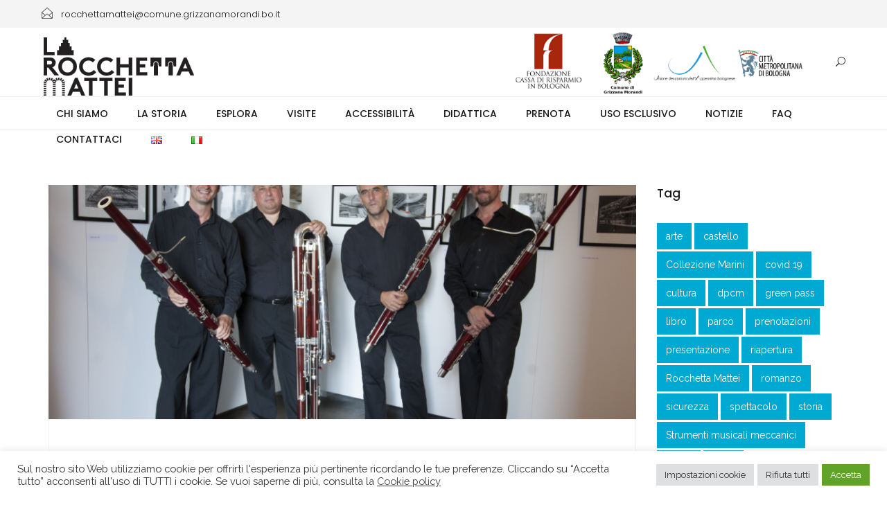

--- FILE ---
content_type: text/html; charset=UTF-8
request_url: https://www.rocchetta-mattei.it/2018/07/
body_size: 14196
content:
<!DOCTYPE html>
<html lang="it-IT">
<head>
	<meta charset="UTF-8">

	<link rel="profile" href="https://gmpg.org/xfn/11">
	
			<meta name="HandheldFriendly" content="True">
			<meta name="MobileOptimized" content="320">
			<meta name="viewport" content="width=device-width, height=device-height, initial-scale=1.0, minimum-scale=1.0"/>

					<link rel="apple-touch-icon" href="https://www.rocchetta-mattei.it/wp-content/themes/composer/_images/apple-icon-touch.png">		
		<link rel="shortcut icon" href="https://www.rocchetta-mattei.it/wp-content/themes/composer/favicon.png">	<link rel="pingback" href="https://www.rocchetta-mattei.it/xmlrpc.php">

	<meta name='robots' content='noindex, follow' />

	<!-- This site is optimized with the Yoast SEO plugin v16.2 - https://yoast.com/wordpress/plugins/seo/ -->
	<title>Luglio 2018 - Rocchetta Mattei</title>
	<meta property="og:locale" content="it_IT" />
	<meta property="og:type" content="website" />
	<meta property="og:title" content="Luglio 2018 - Rocchetta Mattei" />
	<meta property="og:url" content="https://www.rocchetta-mattei.it/2018/07/" />
	<meta property="og:site_name" content="Rocchetta Mattei" />
	<meta name="twitter:card" content="summary_large_image" />
	<script type="application/ld+json" class="yoast-schema-graph">{"@context":"https://schema.org","@graph":[{"@type":"WebSite","@id":"https://wprocchetta.azurewebsites.net/#website","url":"https://wprocchetta.azurewebsites.net/","name":"Rocchetta Mattei","description":"Come prenotare una visita alla Rocchetta Mattei, informarsi e acquistare biglietti on-line","potentialAction":[{"@type":"SearchAction","target":"https://wprocchetta.azurewebsites.net/?s={search_term_string}","query-input":"required name=search_term_string"}],"inLanguage":"it-IT"},{"@type":"CollectionPage","@id":"https://www.rocchetta-mattei.it/2018/07/#webpage","url":"https://www.rocchetta-mattei.it/2018/07/","name":"Luglio 2018 - Rocchetta Mattei","isPartOf":{"@id":"https://wprocchetta.azurewebsites.net/#website"},"breadcrumb":{"@id":"https://www.rocchetta-mattei.it/2018/07/#breadcrumb"},"inLanguage":"it-IT","potentialAction":[{"@type":"ReadAction","target":["https://www.rocchetta-mattei.it/2018/07/"]}]},{"@type":"BreadcrumbList","@id":"https://www.rocchetta-mattei.it/2018/07/#breadcrumb","itemListElement":[{"@type":"ListItem","position":1,"item":{"@type":"WebPage","@id":"https://wprocchetta.azurewebsites.net/","url":"https://wprocchetta.azurewebsites.net/","name":"Home"}},{"@type":"ListItem","position":2,"item":{"@id":"https://www.rocchetta-mattei.it/2018/07/#webpage"}}]}]}</script>
	<!-- / Yoast SEO plugin. -->


<link rel='dns-prefetch' href='//fonts.googleapis.com' />
<link rel='dns-prefetch' href='//s.w.org' />
<link rel="alternate" type="application/rss+xml" title="Rocchetta Mattei &raquo; Feed" href="https://www.rocchetta-mattei.it/feed/" />
		<script type="text/javascript">
			window._wpemojiSettings = {"baseUrl":"https:\/\/s.w.org\/images\/core\/emoji\/13.0.1\/72x72\/","ext":".png","svgUrl":"https:\/\/s.w.org\/images\/core\/emoji\/13.0.1\/svg\/","svgExt":".svg","source":{"concatemoji":"https:\/\/www.rocchetta-mattei.it\/wp-includes\/js\/wp-emoji-release.min.js?ver=5.7.14"}};
			!function(e,a,t){var n,r,o,i=a.createElement("canvas"),p=i.getContext&&i.getContext("2d");function s(e,t){var a=String.fromCharCode;p.clearRect(0,0,i.width,i.height),p.fillText(a.apply(this,e),0,0);e=i.toDataURL();return p.clearRect(0,0,i.width,i.height),p.fillText(a.apply(this,t),0,0),e===i.toDataURL()}function c(e){var t=a.createElement("script");t.src=e,t.defer=t.type="text/javascript",a.getElementsByTagName("head")[0].appendChild(t)}for(o=Array("flag","emoji"),t.supports={everything:!0,everythingExceptFlag:!0},r=0;r<o.length;r++)t.supports[o[r]]=function(e){if(!p||!p.fillText)return!1;switch(p.textBaseline="top",p.font="600 32px Arial",e){case"flag":return s([127987,65039,8205,9895,65039],[127987,65039,8203,9895,65039])?!1:!s([55356,56826,55356,56819],[55356,56826,8203,55356,56819])&&!s([55356,57332,56128,56423,56128,56418,56128,56421,56128,56430,56128,56423,56128,56447],[55356,57332,8203,56128,56423,8203,56128,56418,8203,56128,56421,8203,56128,56430,8203,56128,56423,8203,56128,56447]);case"emoji":return!s([55357,56424,8205,55356,57212],[55357,56424,8203,55356,57212])}return!1}(o[r]),t.supports.everything=t.supports.everything&&t.supports[o[r]],"flag"!==o[r]&&(t.supports.everythingExceptFlag=t.supports.everythingExceptFlag&&t.supports[o[r]]);t.supports.everythingExceptFlag=t.supports.everythingExceptFlag&&!t.supports.flag,t.DOMReady=!1,t.readyCallback=function(){t.DOMReady=!0},t.supports.everything||(n=function(){t.readyCallback()},a.addEventListener?(a.addEventListener("DOMContentLoaded",n,!1),e.addEventListener("load",n,!1)):(e.attachEvent("onload",n),a.attachEvent("onreadystatechange",function(){"complete"===a.readyState&&t.readyCallback()})),(n=t.source||{}).concatemoji?c(n.concatemoji):n.wpemoji&&n.twemoji&&(c(n.twemoji),c(n.wpemoji)))}(window,document,window._wpemojiSettings);
		</script>
		<style type="text/css">
img.wp-smiley,
img.emoji {
	display: inline !important;
	border: none !important;
	box-shadow: none !important;
	height: 1em !important;
	width: 1em !important;
	margin: 0 .07em !important;
	vertical-align: -0.1em !important;
	background: none !important;
	padding: 0 !important;
}
</style>
	<link rel='stylesheet' id='wp-block-library-css'  href='https://www.rocchetta-mattei.it/wp-includes/css/dist/block-library/style.min.css?ver=5.7.14' type='text/css' media='all' />
<link rel='stylesheet' id='contact-form-7-css'  href='https://www.rocchetta-mattei.it/wp-content/plugins/contact-form-7/includes/css/styles.css?ver=5.5.6.1' type='text/css' media='all' />
<link rel='stylesheet' id='cookie-law-info-css'  href='https://www.rocchetta-mattei.it/wp-content/plugins/cookie-law-info/public/css/cookie-law-info-public.css?ver=2.0.9' type='text/css' media='all' />
<link rel='stylesheet' id='cookie-law-info-gdpr-css'  href='https://www.rocchetta-mattei.it/wp-content/plugins/cookie-law-info/public/css/cookie-law-info-gdpr.css?ver=2.0.9' type='text/css' media='all' />
<link rel='stylesheet' id='rs-plugin-settings-css'  href='https://www.rocchetta-mattei.it/wp-content/plugins/revslider/public/assets/css/rs6.css?ver=6.2.22' type='text/css' media='all' />
<style id='rs-plugin-settings-inline-css' type='text/css'>
#rs-demo-id {}
</style>
<link rel='stylesheet' id='composer-fonts-css'  href='https://www.rocchetta-mattei.it/wp-content/themes/composer/_css/pix-icons.css?ver=3.4.2' type='text/css' media='all' />
<link rel='stylesheet' id='bootstrap-css'  href='https://www.rocchetta-mattei.it/wp-content/themes/composer/_css/bootstrap.min.css?ver=3.1.1' type='text/css' media='all' />
<link rel='stylesheet' id='composer-animate-stylesheet-css'  href='https://www.rocchetta-mattei.it/wp-content/themes/composer/_css/animate.min.css?ver=3.4.2' type='text/css' media='all' />
<link rel='stylesheet' id='composer-stylesheet-css'  href='https://www.rocchetta-mattei.it/wp-content/themes/composer/_css/main.css?ver=3.4.2' type='text/css' media='all' />
<link rel='stylesheet' id='bbpress-css'  href='https://www.rocchetta-mattei.it/wp-content/themes/composer/_css/bbpress.css?ver=1.0' type='text/css' media='all' />
<link rel='stylesheet' id='composer-plugins-stylesheet-css'  href='https://www.rocchetta-mattei.it/wp-content/themes/composer/_css/plugins.css?ver=3.4.2' type='text/css' media='all' />
<link rel='stylesheet' id='composer-custom-css-css'  href='https://www.rocchetta-mattei.it/wp-content/uploads/composer-child/custom.css?ver=1757328366' type='text/css' media='all' />
<link rel='stylesheet' id='composer-responsive-stylesheet-css'  href='https://www.rocchetta-mattei.it/wp-content/themes/composer/_css/responsive.css?ver=3.4.2' type='text/css' media='all' />
<style id='composer-responsive-stylesheet-inline-css' type='text/css'>
#sub-header, .composer-header-dark #sub-header {
            
        }
        #sub-header .sub-banner-title, .banner-header .sub-banner-title, .breadcrumb li a, .breadcrumb li span, #sub-header .current {
            
        }
        #sub-header .pattern {
            
        }
        body, #wrapper {
            background-color:#fff;
        }
        #wrapper {
            background-color:#ffffff !important;
        }
</style>
<link rel='stylesheet' id='pix_theme_fonts-css'  href='//fonts.googleapis.com/css?family=Raleway%3A300%2C400%2C400italic%2C700%2C700italic%7CPoppins%3A300%2C400%2C500%2C600%2C700%7CPoppins%3A700%7CPoppins%3A700%7CPoppins%3A700%7CPoppins%3A700%7CPoppins%3A700%7CPoppins%3A700%7CPoppins%3A100%7CPoppins%3A100%7CPoppins%3A700%7CPoppins%3A100%7CPoppins%3A700%7CPoppins%3A100%7CPoppins%3A700%7CPoppins%3A700%7CPoppins%3A700%7CPoppins%3A700%7CPoppins%3A100%7CPoppins%3A700%7CPoppins%3A700%7CPoppins%3A100%7CPoppins%3A700%7CPoppins%3A600%7CPoppins%3A900%7CPoppins%3A700%7CPoppins%3A100%7CPoppins%3A700%26subset%3D&#038;ver=1.0.0' type='text/css' media='all' />
<link rel='stylesheet' id='bsf-Defaults-css'  href='https://www.rocchetta-mattei.it/wp-content/uploads/smile_fonts/Defaults/Defaults.css?ver=3.19.6' type='text/css' media='all' />
<script type='text/javascript' src='https://www.rocchetta-mattei.it/wp-includes/js/jquery/jquery.min.js?ver=3.5.1' id='jquery-core-js'></script>
<script type='text/javascript' src='https://www.rocchetta-mattei.it/wp-includes/js/jquery/jquery-migrate.min.js?ver=3.3.2' id='jquery-migrate-js'></script>
<script type='text/javascript' id='cookie-law-info-js-extra'>
/* <![CDATA[ */
var Cli_Data = {"nn_cookie_ids":[],"cookielist":[],"non_necessary_cookies":[],"ccpaEnabled":"","ccpaRegionBased":"","ccpaBarEnabled":"","strictlyEnabled":["necessary","obligatoire"],"ccpaType":"gdpr","js_blocking":"1","custom_integration":"","triggerDomRefresh":"","secure_cookies":""};
var cli_cookiebar_settings = {"animate_speed_hide":"500","animate_speed_show":"500","background":"#FFF","border":"#b1a6a6c2","border_on":"","button_1_button_colour":"#61a229","button_1_button_hover":"#4e8221","button_1_link_colour":"#fff","button_1_as_button":"1","button_1_new_win":"","button_2_button_colour":"#333","button_2_button_hover":"#292929","button_2_link_colour":"#444","button_2_as_button":"","button_2_hidebar":"","button_3_button_colour":"#dedfe0","button_3_button_hover":"#b2b2b3","button_3_link_colour":"#333333","button_3_as_button":"1","button_3_new_win":"","button_4_button_colour":"#dedfe0","button_4_button_hover":"#b2b2b3","button_4_link_colour":"#333333","button_4_as_button":"1","button_7_button_colour":"#61a229","button_7_button_hover":"#4e8221","button_7_link_colour":"#fff","button_7_as_button":"1","button_7_new_win":"","font_family":"inherit","header_fix":"","notify_animate_hide":"1","notify_animate_show":"","notify_div_id":"#cookie-law-info-bar","notify_position_horizontal":"right","notify_position_vertical":"bottom","scroll_close":"","scroll_close_reload":"","accept_close_reload":"","reject_close_reload":"","showagain_tab":"1","showagain_background":"#fff","showagain_border":"#000","showagain_div_id":"#cookie-law-info-again","showagain_x_position":"100px","text":"#333333","show_once_yn":"","show_once":"10000","logging_on":"","as_popup":"","popup_overlay":"1","bar_heading_text":"","cookie_bar_as":"banner","popup_showagain_position":"bottom-right","widget_position":"left"};
var log_object = {"ajax_url":"https:\/\/www.rocchetta-mattei.it\/wp-admin\/admin-ajax.php"};
/* ]]> */
</script>
<script type='text/javascript' src='https://www.rocchetta-mattei.it/wp-content/plugins/cookie-law-info/public/js/cookie-law-info-public.js?ver=2.0.9' id='cookie-law-info-js'></script>
<script type='text/javascript' src='https://www.rocchetta-mattei.it/wp-content/plugins/revslider/public/assets/js/rbtools.min.js?ver=6.2.22' id='tp-tools-js'></script>
<script type='text/javascript' src='https://www.rocchetta-mattei.it/wp-content/plugins/revslider/public/assets/js/rs6.min.js?ver=6.2.22' id='revmin-js'></script>
<script type='text/javascript' src='https://www.rocchetta-mattei.it/wp-content/themes/composer/_js/libs/modernizr.custom.min.js?ver=2.5.3' id='modernizr-js'></script>
<link rel="https://api.w.org/" href="https://www.rocchetta-mattei.it/wp-json/" /><link rel="EditURI" type="application/rsd+xml" title="RSD" href="https://www.rocchetta-mattei.it/xmlrpc.php?rsd" />
<link rel="wlwmanifest" type="application/wlwmanifest+xml" href="https://www.rocchetta-mattei.it/wp-includes/wlwmanifest.xml" /> 
<meta name="generator" content="WordPress 5.7.14" />

		<!-- GA Google Analytics @ https://m0n.co/ga -->
		<script>
			(function(i,s,o,g,r,a,m){i['GoogleAnalyticsObject']=r;i[r]=i[r]||function(){
			(i[r].q=i[r].q||[]).push(arguments)},i[r].l=1*new Date();a=s.createElement(o),
			m=s.getElementsByTagName(o)[0];a.async=1;a.src=g;m.parentNode.insertBefore(a,m)
			})(window,document,'script','https://www.google-analytics.com/analytics.js','ga');
			ga('create', 'UA-77442950-2', 'auto');
			ga('send', 'pageview');
		</script>

	<meta name="generator" content="Powered by WPBakery Page Builder - drag and drop page builder for WordPress."/>
<meta name="generator" content="Powered by Slider Revolution 6.2.22 - responsive, Mobile-Friendly Slider Plugin for WordPress with comfortable drag and drop interface." />
<script type="text/javascript">function setREVStartSize(e){
			//window.requestAnimationFrame(function() {				 
				window.RSIW = window.RSIW===undefined ? window.innerWidth : window.RSIW;	
				window.RSIH = window.RSIH===undefined ? window.innerHeight : window.RSIH;	
				try {								
					var pw = document.getElementById(e.c).parentNode.offsetWidth,
						newh;
					pw = pw===0 || isNaN(pw) ? window.RSIW : pw;
					e.tabw = e.tabw===undefined ? 0 : parseInt(e.tabw);
					e.thumbw = e.thumbw===undefined ? 0 : parseInt(e.thumbw);
					e.tabh = e.tabh===undefined ? 0 : parseInt(e.tabh);
					e.thumbh = e.thumbh===undefined ? 0 : parseInt(e.thumbh);
					e.tabhide = e.tabhide===undefined ? 0 : parseInt(e.tabhide);
					e.thumbhide = e.thumbhide===undefined ? 0 : parseInt(e.thumbhide);
					e.mh = e.mh===undefined || e.mh=="" || e.mh==="auto" ? 0 : parseInt(e.mh,0);		
					if(e.layout==="fullscreen" || e.l==="fullscreen") 						
						newh = Math.max(e.mh,window.RSIH);					
					else{					
						e.gw = Array.isArray(e.gw) ? e.gw : [e.gw];
						for (var i in e.rl) if (e.gw[i]===undefined || e.gw[i]===0) e.gw[i] = e.gw[i-1];					
						e.gh = e.el===undefined || e.el==="" || (Array.isArray(e.el) && e.el.length==0)? e.gh : e.el;
						e.gh = Array.isArray(e.gh) ? e.gh : [e.gh];
						for (var i in e.rl) if (e.gh[i]===undefined || e.gh[i]===0) e.gh[i] = e.gh[i-1];
											
						var nl = new Array(e.rl.length),
							ix = 0,						
							sl;					
						e.tabw = e.tabhide>=pw ? 0 : e.tabw;
						e.thumbw = e.thumbhide>=pw ? 0 : e.thumbw;
						e.tabh = e.tabhide>=pw ? 0 : e.tabh;
						e.thumbh = e.thumbhide>=pw ? 0 : e.thumbh;					
						for (var i in e.rl) nl[i] = e.rl[i]<window.RSIW ? 0 : e.rl[i];
						sl = nl[0];									
						for (var i in nl) if (sl>nl[i] && nl[i]>0) { sl = nl[i]; ix=i;}															
						var m = pw>(e.gw[ix]+e.tabw+e.thumbw) ? 1 : (pw-(e.tabw+e.thumbw)) / (e.gw[ix]);					
						newh =  (e.gh[ix] * m) + (e.tabh + e.thumbh);
					}				
					if(window.rs_init_css===undefined) window.rs_init_css = document.head.appendChild(document.createElement("style"));					
					document.getElementById(e.c).height = newh+"px";
					window.rs_init_css.innerHTML += "#"+e.c+"_wrapper { height: "+newh+"px }";				
				} catch(e){
					console.log("Failure at Presize of Slider:" + e)
				}					   
			//});
		  };</script>
		<style type="text/css" id="wp-custom-css">
			.disabledbtn a{
	pointer-events: all;
  cursor: not-allowed!important;
  opacity: 0.6;
}
.cert-inline-section {
	display:flex;
}
.cert-inline-section .cert-inline {
	width:50%!important;
	height:auto;
}
.cert-inline-section .cert-inline #CDSWIDCOE,.cert-inline-section .cert-inline .cdsROW.narrow{
	width:auto!important;
	margin-left:0;
	min-height:118px;
}
.TA_certificateOfExcellence.centered #CDSWIDCOE{
	margin:0 auto;
	width: 80px;
}		</style>
		<noscript><style> .wpb_animate_when_almost_visible { opacity: 1; }</style></noscript></head>


	<body data-rsssl=1 class="archive date wp-custom-logo group-blog sidebar-right composer-wide composer-top-header-enabled full-header wpb-js-composer js-comp-ver-6.3.0 vc_responsive">
		
		
		<div class="mobile-menu-nav  menu-light "><div class="mobile-menu-inner"></div></div>
		
		<div id="content-pusher">

		<p id="back-top" class=" hide-on-mobile"><a href="#top"><span class="pixicon-arrow-angle-up"></span></a></p>				<div class="header-wrap background-nav background-nav-round">

					<div class="header-con sticky-light  pix-sticky-header pix-sticky-header-scroll-up menu-header-6 menu-light ">

						

<div class="pageTopCon">
	<div class="container">
		<div class="pageTop row">
			<div class="pull-left">
				<div class="header-center">
					<div class="header-elem"><p class="top-details clearfix"><span><a href="mailto:rocchettamattei@comune.grizzanamorandi.bo.it" class="top-header-email-text"><i class="pix-icon pixicon-envelope-open"></i> <span class="top-header-email-text">rocchettamattei@comune.grizzanamorandi.bo.it</a></span></span></p></div><div class="header-elem"><p class="top-details clearfix"><span><a href="tel:+39 3661433941/+39 051 6730335 orario 8.00-13.30 (weekend +39 351 7373891 orario 9.00-17.30). Ingresso solo su prenotazione. " class="top-header-email-text"><i class="pix-icon pixicon-call-end"></i><span class="top-header-tel-text">+39 3661433941/+39 051 6730335 orario 8.00-13.30 (weekend +39 351 7373891 orario 9.00-17.30). Ingresso solo su prenotazione. </span></a></span></p></div>				</div>
			</div>
			<div class="pull-right">
				<div class="header-center">
									</div>
			</div>
		</div>
	</div>
</div><div class="container-wrap">
<header class="header">

	<div class="container">

		<div id="inner-header" class="wrap clearfix">

			<div id="logo"><a href="https://wprocchetta.azurewebsites.net/" class="mobile-logo-yes" rel="home" itemprop="url"><img src="https://www.rocchetta-mattei.it/wp-content/uploads/2017/10/logo_rocchetta-1.gif" data-rjs="https://www.rocchetta-mattei.it/wp-content/uploads/2018/03/Marchi-Rocchetta-3.jpg" alt="Rocchetta Mattei" class="dark-logo"><img src="https://www.rocchetta-mattei.it/wp-content/uploads/2018/03/Rocchetta_bianco_piccolo.png" data-rjs="https://www.rocchetta-mattei.it/wp-content/uploads/2018/03/Rocchetta_bianco.png" alt="Rocchetta Mattei" class="light-logo"><img src="https://www.rocchetta-mattei.it/wp-content/uploads/2017/10/logo_rocchetta-1.png" alt="Rocchetta Mattei" class="mobile-res-logo"></a></div>
			
						<div class="pix-menu">
				<div class="pix-menu-trigger">
					<span class="mobile-menu">Menu</span>
				</div>
			</div>
						
			<div class="right-side-wrap">
				<div class="right-side-inner clearfix">
					<div class="header-elem"><p class="custom-header-text"><a href="/chi-siamo/"><img class="alignnone wp-image-11642 size-medium" title="Gli enti che gestiscono la Rocchetta Mattei" src="/wp-content/uploads/2018/01/stemmi_rocchetta.png" alt="Gli enti che gestiscono la Rocchetta Mattei" width="418" height="95" /></a></p></div><div class="header-elem"><div class="search-btn"><i class="pix-icon pixicon-elegant-search"></i><form method="get" class="topSearchForm" action="https://wprocchetta.azurewebsites.net/" ><input type="text" value="" name="s" class="textfield" placeholder="Cerca" autocomplete="off"></form></div></div>				</div>

							</div>

		</div>

	</div>

</header>


<div class="menu-wrap">

	<div class="container">
		<div class="menu-inner-wrap">	
			<nav class="main-nav">
				<ul id="menu-header-test" class="menu clearfix"><li id="menu-item-10868" class="menu-item menu-item-type-post_type menu-item-object-page menu-item-10868 pix-submenu external"><a href="https://www.rocchetta-mattei.it/chi-siamo/" data-scroll="true" class="external">Chi siamo</a><span class="pix-dropdown-arrow"></span></li>
<li id="menu-item-10961" class="menu-item menu-item-type-post_type menu-item-object-page menu-item-10961 pix-submenu external"><a href="https://www.rocchetta-mattei.it/la-storia-della-rocchetta-mattei/" data-scroll="true" class="external">La storia</a><span class="pix-dropdown-arrow"></span></li>
<li id="menu-item-11191" class="menu-item menu-item-type-post_type menu-item-object-page menu-item-has-children menu-item-11191 pix-submenu external"><a href="https://www.rocchetta-mattei.it/esplora/" data-scroll="true" class="external">Esplora</a><span class="pix-dropdown-arrow"></span>
<ul class="sub-menu">
	<li id="menu-item-11744" class="menu-item menu-item-type-post_type menu-item-object-page menu-item-11744 external"><a href="https://www.rocchetta-mattei.it/esplora/" data-scroll="true" class="external">Le sale della Rocchetta Mattei</a><span class="pix-dropdown-arrow"></span></li>
	<li id="menu-item-11741" class="menu-item menu-item-type-post_type menu-item-object-page menu-item-11741 external"><a href="https://www.rocchetta-mattei.it/casa-museo-morandi/" data-scroll="true" class="external">Casa Museo Morandi</a><span class="pix-dropdown-arrow"></span></li>
	<li id="menu-item-11743" class="menu-item menu-item-type-post_type menu-item-object-page menu-item-11743 external"><a href="https://www.rocchetta-mattei.it/chiesa-di-santa-maria-assunta-di-riola/" data-scroll="true" class="external">Chiesa di Santa Maria Assunta di Riola</a><span class="pix-dropdown-arrow"></span></li>
	<li id="menu-item-11742" class="menu-item menu-item-type-post_type menu-item-object-page menu-item-11742 external"><a href="https://www.rocchetta-mattei.it/il-borgo-la-scola/" data-scroll="true" class="external">Borgo &#8220;La Scola&#8221;</a><span class="pix-dropdown-arrow"></span></li>
	<li id="menu-item-12494" class="menu-item menu-item-type-post_type menu-item-object-page menu-item-12494 external"><a href="https://www.rocchetta-mattei.it/santuario-di-montovolo/" data-scroll="true" class="external">Santuario di Montovolo</a><span class="pix-dropdown-arrow"></span></li>
</ul>
</li>
<li id="menu-item-11118" class="menu-item menu-item-type-post_type menu-item-object-page menu-item-has-children menu-item-11118 pix-submenu external"><a href="https://www.rocchetta-mattei.it/visite/" data-scroll="true" class="external">Visite</a><span class="pix-dropdown-arrow"></span>
<ul class="sub-menu">
	<li id="menu-item-12506" class="menu-item menu-item-type-post_type menu-item-object-page menu-item-12506 external"><a href="https://www.rocchetta-mattei.it/visite/" data-scroll="true" class="external">Visitare la Rocchetta</a><span class="pix-dropdown-arrow"></span></li>
</ul>
</li>
<li id="menu-item-13285" class="menu-item menu-item-type-post_type menu-item-object-page menu-item-13285 pix-submenu external"><a href="https://www.rocchetta-mattei.it/accessibilita/" data-scroll="true" class="external">Accessibilità</a><span class="pix-dropdown-arrow"></span></li>
<li id="menu-item-12505" class="menu-item menu-item-type-post_type menu-item-object-page menu-item-12505 pix-submenu external"><a href="https://www.rocchetta-mattei.it/didattica/" data-scroll="true" class="external">Didattica</a><span class="pix-dropdown-arrow"></span></li>
<li id="menu-item-11767" class="menu-item menu-item-type-post_type menu-item-object-page menu-item-11767 pix-submenu external"><a href="https://www.rocchetta-mattei.it/prenota/" data-scroll="true" class="external">Prenota</a><span class="pix-dropdown-arrow"></span></li>
<li id="menu-item-11449" class="menu-item menu-item-type-post_type menu-item-object-page menu-item-11449 pix-submenu external"><a href="https://www.rocchetta-mattei.it/uso-esclusivo/" data-scroll="true" class="external">Uso esclusivo</a><span class="pix-dropdown-arrow"></span></li>
<li id="menu-item-10879" class="menu-item menu-item-type-post_type menu-item-object-page current_page_parent menu-item-10879 pix-submenu external"><a href="https://www.rocchetta-mattei.it/notizie/" data-scroll="true" class="external">Notizie</a><span class="pix-dropdown-arrow"></span></li>
<li id="menu-item-11853" class="menu-item menu-item-type-custom menu-item-object-custom menu-item-11853 pix-submenu"><a href="/#faq-rocchetta-mattei" data-scroll="true">FAQ</a><span class="pix-dropdown-arrow"></span></li>
<li id="menu-item-10898" class="menu-item menu-item-type-post_type menu-item-object-page menu-item-10898 pix-submenu external"><a href="https://www.rocchetta-mattei.it/contattaci/" data-scroll="true" class="external">Contattaci</a><span class="pix-dropdown-arrow"></span></li>
<li id="menu-item-13130-en" class="lang-item lang-item-202 lang-item-en no-translation lang-item-first menu-item menu-item-type-custom menu-item-object-custom menu-item-13130-en pix-submenu external"><a href="https://wprocchetta.azurewebsites.net/en/rocchetta-mattei-home/" hreflang="en-GB" lang="en-GB" data-scroll="true" class="external"><img src="[data-uri]" alt="English" width="16" height="11" style="width: 16px; height: 11px;" /></a><span class="pix-dropdown-arrow"></span></li>
<li id="menu-item-13130-it" class="lang-item lang-item-199 lang-item-it current-lang menu-item menu-item-type-custom menu-item-object-custom menu-item-13130-it pix-submenu external"><a href="https://www.rocchetta-mattei.it/2018/07/" hreflang="it-IT" lang="it-IT" data-scroll="true" class="external"><img src="[data-uri]" alt="Italiano" width="16" height="11" style="width: 16px; height: 11px;" /></a><span class="pix-dropdown-arrow"></span></li>
</ul>			</nav>
			<div class="widget-right">	
							</div>
		</div>
	</div>

</div></div>					</div>

				</div>

				
		<div id="main-wrapper" class="clearfix" >
						<div id="wrapper" data-ajaxtransin="fadeInUp" data-ajaxtransout="fadeOutDown" data-preloadtrans="fadeInUp"><section class="blog-page pix-recent-blog-posts newsection loadmore-wrap">

<div class="container">

<div class="row">
    <div id="style-normal" class="blog  col-md-9 right-sidebar load-container">
    
    
        <div class="load-element">

    
            <article id="post-12079" class="post post-container clearfix post-12079 type-post status-publish format-standard has-post-thumbnail hentry category-eventi">
    <div class="post-standard">
        <a href="https://www.rocchetta-mattei.it/2018/07/26/concerto-lowbb-basson-cluster/"><img src="https://www.rocchetta-mattei.it/wp-content/uploads/2018/07/bbass-878x350.png" srcset="https://www.rocchetta-mattei.it/wp-content/uploads/2018/07/bbass-878x350.png 1024w, https://www.rocchetta-mattei.it/wp-content/uploads/2018/07/bbass-991x350.png 991w, https://www.rocchetta-mattei.it/wp-content/uploads/2018/07/bbass-768x350.png 768w, https://www.rocchetta-mattei.it/wp-content/uploads/2018/07/bbass-480x300.png 480w, https://www.rocchetta-mattei.it/wp-content/uploads/2018/07/bbass-320x220.png 320w" alt=""></a>    </div> <!-- .post-standard -->

    
        <div class="entry-content cf content">

            <p class="category"><a href="https://www.rocchetta-mattei.it/category/eventi/">Eventi</a></p><h3 class="title"><a href="https://www.rocchetta-mattei.it/2018/07/26/concerto-lowbb-basson-cluster/">Concerto LowBb basson cluster</a></h3><p>Rocchetta Mattei, 29 Luglio ore 21 Concerto del quartetto di fagotti “LowBb Bassooncluster” &nbsp; Ingresso gratuito. &nbsp;  Si tratta di un collettivo dove la musica e il fagotto sono al centro della questione. Il fagotto, la sua storia, il suo&#8230;</p>

                <div class="link-btn">
                    <a href="https://www.rocchetta-mattei.it/2018/07/26/concerto-lowbb-basson-cluster/" class="link-text">Continue Reading...</a>
                </div> <!-- .link-btn -->
                
            
        </div> <!-- .entry-content -->

    	
	</article>
	
	
	    	</div> <!-- .load-element -->

	    
        <div class="load-element">

    
            <article id="post-12076" class="post post-container clearfix post-12076 type-post status-publish format-standard has-post-thumbnail hentry category-eventi">
    <div class="post-standard">
        <a href="https://www.rocchetta-mattei.it/2018/07/25/marco-carena-in-concerto-26-luglio-alla-rocchetta-mattei/"><img src="https://www.rocchetta-mattei.it/wp-content/uploads/2018/06/CONCERTI-ROCCHETTA.jpg" srcset="https://www.rocchetta-mattei.it/wp-content/uploads/2018/06/CONCERTI-ROCCHETTA.jpg 1024w, https://www.rocchetta-mattei.it/wp-content/uploads/2018/06/CONCERTI-ROCCHETTA.jpg 991w, https://www.rocchetta-mattei.it/wp-content/uploads/2018/06/CONCERTI-ROCCHETTA.jpg 768w, https://www.rocchetta-mattei.it/wp-content/uploads/2018/06/CONCERTI-ROCCHETTA.jpg 480w, https://www.rocchetta-mattei.it/wp-content/uploads/2018/06/CONCERTI-ROCCHETTA-320x220.jpg 320w" alt=""></a>    </div> <!-- .post-standard -->

    
        <div class="entry-content cf content">

            <p class="category"><a href="https://www.rocchetta-mattei.it/category/eventi/">Eventi</a></p><h3 class="title"><a href="https://www.rocchetta-mattei.it/2018/07/25/marco-carena-in-concerto-26-luglio-alla-rocchetta-mattei/">Marco Carena in concerto. 26 luglio alla Rocchetta Mattei</a></h3><p>Prima del concerto sarà possibile visitare il castello, prenotando una visita guidata a questo indirizzo. &nbsp;</p>

                <div class="link-btn">
                    <a href="https://www.rocchetta-mattei.it/2018/07/25/marco-carena-in-concerto-26-luglio-alla-rocchetta-mattei/" class="link-text">Continue Reading...</a>
                </div> <!-- .link-btn -->
                
            
        </div> <!-- .entry-content -->

    	
	</article>
	
	
	    	</div> <!-- .load-element -->

	    
        <div class="load-element">

    
            <article id="post-12026" class="post post-container clearfix post-12026 type-post status-publish format-standard has-post-thumbnail hentry category-eventi tag-rocchetta-mattei">
    <div class="post-standard">
        <a href="https://www.rocchetta-mattei.it/2018/07/12/alla-scoperta-della-valle-del-reno-con-colbus/"><img src="https://www.rocchetta-mattei.it/wp-content/uploads/2018/06/colbus-lungo-878x350.jpg" srcset="https://www.rocchetta-mattei.it/wp-content/uploads/2018/06/colbus-lungo-878x350.jpg 1024w, https://www.rocchetta-mattei.it/wp-content/uploads/2018/06/colbus-lungo-991x350.jpg 991w, https://www.rocchetta-mattei.it/wp-content/uploads/2018/06/colbus-lungo-768x350.jpg 768w, https://www.rocchetta-mattei.it/wp-content/uploads/2018/06/colbus-lungo-480x300.jpg 480w, https://www.rocchetta-mattei.it/wp-content/uploads/2018/06/colbus-lungo-320x220.jpg 320w" alt=""></a>    </div> <!-- .post-standard -->

    
        <div class="entry-content cf content">

            <p class="category"><a href="https://www.rocchetta-mattei.it/category/eventi/">Eventi</a></p><h3 class="title"><a href="https://www.rocchetta-mattei.it/2018/07/12/alla-scoperta-della-valle-del-reno-con-colbus/">Alla scoperta della Valle del Reno con Colbus</a></h3><p>Per avvicinare Bologna e l&#8217;Appennino, da sabato 9 giugno ha preso il via un nuovo servizio di trasporto pubblico “ColBus nella Valle del Reno” per turisti e pendolari. Per tutta l&#8217;estate, fino al 16 settembre, ogni sabato, domenica e nei giorni festivi,&#8230;</p>

                <div class="link-btn">
                    <a href="https://www.rocchetta-mattei.it/2018/07/12/alla-scoperta-della-valle-del-reno-con-colbus/" class="link-text">Continue Reading...</a>
                </div> <!-- .link-btn -->
                
            
        </div> <!-- .entry-content -->

    	
	</article>
	
	
	    	</div> <!-- .load-element -->

	    
        <div class="load-element">

    
            <article id="post-12070" class="post post-container clearfix post-12070 type-post status-publish format-standard has-post-thumbnail hentry category-eventi tag-rocchetta-mattei">
    <div class="post-standard">
        <a href="https://www.rocchetta-mattei.it/2018/07/05/notte-di-note-alla-rocchetta-mattei/"><img src="https://www.rocchetta-mattei.it/wp-content/uploads/2018/07/corale-878x350.jpg" srcset="https://www.rocchetta-mattei.it/wp-content/uploads/2018/07/corale-878x350.jpg 1024w, https://www.rocchetta-mattei.it/wp-content/uploads/2018/07/corale-878x350.jpg 991w, https://www.rocchetta-mattei.it/wp-content/uploads/2018/07/corale-768x350.jpg 768w, https://www.rocchetta-mattei.it/wp-content/uploads/2018/07/corale-480x300.jpg 480w, https://www.rocchetta-mattei.it/wp-content/uploads/2018/07/corale-320x220.jpg 320w" alt=""></a>    </div> <!-- .post-standard -->

    
        <div class="entry-content cf content">

            <p class="category"><a href="https://www.rocchetta-mattei.it/category/eventi/">Eventi</a></p><h3 class="title"><a href="https://www.rocchetta-mattei.it/2018/07/05/notte-di-note-alla-rocchetta-mattei/">Notte di note alla Rocchetta Mattei</a></h3><p>Sabato 21 luglio dalle ore 19 visita in musica della Rocchetta Mattei all&#8217;imbrunire. Una visita con piccole sorprese musicali dislocate in diversi ambienti dell&#8217;onirico castello, un concerto itinerante dell&#8217;Associazione Corale Quadriclavio di Bologna. Fondata nel 1995 da Francesco Scognamiglio e diretta&#8230;</p>

                <div class="link-btn">
                    <a href="https://www.rocchetta-mattei.it/2018/07/05/notte-di-note-alla-rocchetta-mattei/" class="link-text">Continue Reading...</a>
                </div> <!-- .link-btn -->
                
            
        </div> <!-- .entry-content -->

    	
	</article>
	
	
	    	</div> <!-- .load-element -->

	    </div><div id="aside" class="sidebar col-md-3"><div id="tag_cloud-3" class="widget widget_tag_cloud clearfix"><h3 class="widgettitle">Tag</h3><div class="tagcloud"><a href="https://www.rocchetta-mattei.it/tag/arte/" class="tag-cloud-link tag-link-37 tag-link-position-1" style="font-size: 8pt;" aria-label="arte (1 elemento )">arte</a>
<a href="https://www.rocchetta-mattei.it/tag/castello/" class="tag-cloud-link tag-link-60 tag-link-position-2" style="font-size: 11.181818181818pt;" aria-label="castello (3 elementi)">castello</a>
<a href="https://www.rocchetta-mattei.it/tag/collezione-marini/" class="tag-cloud-link tag-link-156 tag-link-position-3" style="font-size: 8pt;" aria-label="Collezione Marini (1 elemento )">Collezione Marini</a>
<a href="https://www.rocchetta-mattei.it/tag/covid-19/" class="tag-cloud-link tag-link-165 tag-link-position-4" style="font-size: 8pt;" aria-label="covid 19 (1 elemento )">covid 19</a>
<a href="https://www.rocchetta-mattei.it/tag/cultura/" class="tag-cloud-link tag-link-94 tag-link-position-5" style="font-size: 8pt;" aria-label="cultura (1 elemento )">cultura</a>
<a href="https://www.rocchetta-mattei.it/tag/dpcm/" class="tag-cloud-link tag-link-179 tag-link-position-6" style="font-size: 8pt;" aria-label="dpcm (1 elemento )">dpcm</a>
<a href="https://www.rocchetta-mattei.it/tag/green-pass/" class="tag-cloud-link tag-link-185 tag-link-position-7" style="font-size: 9.9090909090909pt;" aria-label="green pass (2 elementi)">green pass</a>
<a href="https://www.rocchetta-mattei.it/tag/libro/" class="tag-cloud-link tag-link-73 tag-link-position-8" style="font-size: 9.9090909090909pt;" aria-label="libro (2 elementi)">libro</a>
<a href="https://www.rocchetta-mattei.it/tag/parco/" class="tag-cloud-link tag-link-174 tag-link-position-9" style="font-size: 8pt;" aria-label="parco (1 elemento )">parco</a>
<a href="https://www.rocchetta-mattei.it/tag/prenotazioni/" class="tag-cloud-link tag-link-164 tag-link-position-10" style="font-size: 8pt;" aria-label="prenotazioni (1 elemento )">prenotazioni</a>
<a href="https://www.rocchetta-mattei.it/tag/presentazione/" class="tag-cloud-link tag-link-72 tag-link-position-11" style="font-size: 11.181818181818pt;" aria-label="presentazione (3 elementi)">presentazione</a>
<a href="https://www.rocchetta-mattei.it/tag/riapertura/" class="tag-cloud-link tag-link-171 tag-link-position-12" style="font-size: 9.9090909090909pt;" aria-label="riapertura (2 elementi)">riapertura</a>
<a href="https://www.rocchetta-mattei.it/tag/rocchetta-mattei/" class="tag-cloud-link tag-link-50 tag-link-position-13" style="font-size: 22pt;" aria-label="Rocchetta Mattei (41 elementi)">Rocchetta Mattei</a>
<a href="https://www.rocchetta-mattei.it/tag/romanzo/" class="tag-cloud-link tag-link-117 tag-link-position-14" style="font-size: 8pt;" aria-label="romanzo (1 elemento )">romanzo</a>
<a href="https://www.rocchetta-mattei.it/tag/sicurezza/" class="tag-cloud-link tag-link-175 tag-link-position-15" style="font-size: 11.181818181818pt;" aria-label="sicurezza (3 elementi)">sicurezza</a>
<a href="https://www.rocchetta-mattei.it/tag/spettacolo/" class="tag-cloud-link tag-link-97 tag-link-position-16" style="font-size: 8pt;" aria-label="spettacolo (1 elemento )">spettacolo</a>
<a href="https://www.rocchetta-mattei.it/tag/storia/" class="tag-cloud-link tag-link-93 tag-link-position-17" style="font-size: 8pt;" aria-label="storia (1 elemento )">storia</a>
<a href="https://www.rocchetta-mattei.it/tag/strumenti-musicali-meccanici/" class="tag-cloud-link tag-link-155 tag-link-position-18" style="font-size: 8pt;" aria-label="Strumenti musicali meccanici (1 elemento )">Strumenti musicali meccanici</a>
<a href="https://www.rocchetta-mattei.it/tag/teatro/" class="tag-cloud-link tag-link-98 tag-link-position-19" style="font-size: 11.181818181818pt;" aria-label="teatro (3 elementi)">teatro</a>
<a href="https://www.rocchetta-mattei.it/tag/visite/" class="tag-cloud-link tag-link-145 tag-link-position-20" style="font-size: 8pt;" aria-label="visite (1 elemento )">visite</a></div>
</div>
		<div id="recent-posts-4" class="widget widget_recent_entries clearfix">
		<h3 class="widgettitle">Articoli recenti</h3>
		<ul>
											<li>
					<a href="https://www.rocchetta-mattei.it/2025/11/17/the-uninvited-sabato-13-dicembre-rocchetta-mattei/">The Uninvited &#8211; sabato 13 dicembre Rocchetta Mattei</a>
									</li>
											<li>
					<a href="https://www.rocchetta-mattei.it/2025/10/13/the-uninvited-venerdi-31-ottobre-rocchetta-mattei/">The Uninvited &#8211; venerdì 31 ottobre Rocchetta Mattei</a>
									</li>
											<li>
					<a href="https://www.rocchetta-mattei.it/2025/07/03/spaesaggi-festival-2025/">Spaesaggi festival 2025</a>
									</li>
											<li>
					<a href="https://www.rocchetta-mattei.it/2025/06/19/histoire-du-soldat-una-favola-contemporanea/">Histoire du soldat &#8211; Una favola contemporanea</a>
									</li>
											<li>
					<a href="https://www.rocchetta-mattei.it/2025/04/24/presentazione-libro-monte-sole-di-mara-cini-e-alessandro-riccioni-sabato-26-aprile-ore-18-30-alla-rocchetta-mattei/">Presentazione libro &#8220;Monte Sole&#8221; di Mara Cini e Alessandro Riccioni alla Rocchetta Mattei</a>
									</li>
					</ul>

		</div><div id="calendar-3" class="widget widget_calendar clearfix"><div id="calendar_wrap" class="calendar_wrap"><table id="wp-calendar" class="wp-calendar-table">
		<caption>Luglio 2018</caption>
		<thead>
		<tr>
		<th scope="col" title="lunedì">L</th>
		<th scope="col" title="martedì">M</th>
		<th scope="col" title="mercoledì">M</th>
		<th scope="col" title="giovedì">G</th>
		<th scope="col" title="venerdì">V</th>
		<th scope="col" title="sabato">S</th>
		<th scope="col" title="domenica">D</th>
		</tr>
		</thead>
		<tbody>
		<tr>
		<td colspan="6" class="pad">&nbsp;</td><td>1</td>
	</tr>
	<tr>
		<td>2</td><td>3</td><td>4</td><td><a href="https://www.rocchetta-mattei.it/2018/07/05/" aria-label="Articoli pubblicati in 5 July 2018">5</a></td><td>6</td><td>7</td><td>8</td>
	</tr>
	<tr>
		<td>9</td><td>10</td><td>11</td><td><a href="https://www.rocchetta-mattei.it/2018/07/12/" aria-label="Articoli pubblicati in 12 July 2018">12</a></td><td>13</td><td>14</td><td>15</td>
	</tr>
	<tr>
		<td>16</td><td>17</td><td>18</td><td>19</td><td>20</td><td>21</td><td>22</td>
	</tr>
	<tr>
		<td>23</td><td>24</td><td><a href="https://www.rocchetta-mattei.it/2018/07/25/" aria-label="Articoli pubblicati in 25 July 2018">25</a></td><td><a href="https://www.rocchetta-mattei.it/2018/07/26/" aria-label="Articoli pubblicati in 26 July 2018">26</a></td><td>27</td><td>28</td><td>29</td>
	</tr>
	<tr>
		<td>30</td><td>31</td>
		<td class="pad" colspan="5">&nbsp;</td>
	</tr>
	</tbody>
	</table><nav aria-label="Mesi precedenti e successivi" class="wp-calendar-nav">
		<span class="wp-calendar-nav-prev"><a href="https://www.rocchetta-mattei.it/2018/06/">&laquo; Giu</a></span>
		<span class="pad">&nbsp;</span>
		<span class="wp-calendar-nav-next"><a href="https://www.rocchetta-mattei.it/2018/08/">Ago &raquo;</a></span>
		</nav></div></div></div></div>

</div>

</section>		</div> <!-- End of Wrapper -->
	</div> <!-- End of Main Wrap -->

		<footer id="footer" class=" footer-dark ">
							<!-- Copyright -->
				<div class="footer-bottom">
					<div class="container">
						<div class="copyright row">

							<div class="col-md-12"><div class="header-elem"><div style="text-align:center;">
  <div id="TA_certificateOfExcellence749" class="TA_certificateOfExcellence" style="display: inline-block !important; float: none !important;"></div>
</div>

<script async src="https://www.jscache.com/wejs?wtype=certificateOfExcellence&uniq=749&locationId=8526967&lang=en_US&year=2025&display_version=2" data-loadtrk onload="this.loadtrk=true"></script>
<img src="https://www.rocchetta-mattei.it/wp-content/uploads/2025/09/ambasciatrice-dell-eccellenza-white.png" alt="ambasciatrice dell'eccellenza" width="300" height="auto"></div><div class="header-elem"><ul id="menu-footer-menu" class="top-head-nav clearfix"><li id="menu-item-10809" class="menu-item menu-item-type-post_type menu-item-object-page menu-item-home menu-item-10809 pix-submenu external"><a href="https://wprocchetta.azurewebsites.net/" data-scroll="true" class="external">Il sito ufficiale della Rocchetta Mattei</a></li>
<li id="menu-item-11272" class="menu-item menu-item-type-post_type menu-item-object-page menu-item-privacy-policy menu-item-11272 pix-submenu external"><a href="https://www.rocchetta-mattei.it/informativa-privacy/" data-scroll="true" class="external">Informativa Privacy</a></li>
<li id="menu-item-11273" class="menu-item menu-item-type-post_type menu-item-object-page menu-item-11273 pix-submenu external"><a href="https://www.rocchetta-mattei.it/cookies-policy/" data-scroll="true" class="external">Cookies Policy</a></li>
<li id="menu-item-11345" class="menu-item menu-item-type-post_type menu-item-object-page menu-item-11345 pix-submenu external"><a href="https://www.rocchetta-mattei.it/credits/" data-scroll="true" class="external">Credits</a></li>
</ul></div><div class="header-elem"><p class="copyright-text">© 2017 <a href="https://www.rocchetta-mattei.it/">Rocchetta Mattei</a>, Tutti i diritti sono riservati.</p></div></div>						</div>
					</div>
				</div>
			
			
		</footer>
	
		
</div>

<!--googleoff: all--><div id="cookie-law-info-bar" data-nosnippet="true"><span><div class="cli-bar-container cli-style-v2"><div class="cli-bar-message">Sul nostro sito Web utilizziamo cookie per offrirti l'esperienza più pertinente ricordando le tue preferenze. Cliccando su “Accetta tutto” acconsenti all'uso di TUTTI i cookie. Se vuoi saperne di più, consulta la <a href="https://rocchetta-mattei.it/cookies-policy/" id="CONSTANT_OPEN_URL" target="_blank"  class="cli-plugin-main-link"  style="display:inline-block;" >Cookie policy</a></div><div class="cli-bar-btn_container"><a role='button' tabindex='0' class="medium cli-plugin-button cli-plugin-main-button cli_settings_button">Impostazioni cookie</a>  <a role='button' tabindex='0' id="cookie_action_close_header_reject"  class="medium cli-plugin-button cli-plugin-main-button cookie_action_close_header_reject cli_action_button"  data-cli_action="reject">Rifiuta tutti</a> <a role='button' tabindex='0' data-cli_action="accept" id="cookie_action_close_header"  class="medium cli-plugin-button cli-plugin-main-button cookie_action_close_header cli_action_button" style="display:inline-block; ">Accetta</a></div></div></span></div><div id="cookie-law-info-again" style="display:none;" data-nosnippet="true"><span id="cookie_hdr_showagain">Rivedi il consenso</span></div><div class="cli-modal" data-nosnippet="true" id="cliSettingsPopup" tabindex="-1" role="dialog" aria-labelledby="cliSettingsPopup" aria-hidden="true">
  <div class="cli-modal-dialog" role="document">
	<div class="cli-modal-content cli-bar-popup">
	  	<button type="button" class="cli-modal-close" id="cliModalClose">
			<svg class="" viewBox="0 0 24 24"><path d="M19 6.41l-1.41-1.41-5.59 5.59-5.59-5.59-1.41 1.41 5.59 5.59-5.59 5.59 1.41 1.41 5.59-5.59 5.59 5.59 1.41-1.41-5.59-5.59z"></path><path d="M0 0h24v24h-24z" fill="none"></path></svg>
			<span class="wt-cli-sr-only">Chiudi</span>
	  	</button>
	  	<div class="cli-modal-body">
			<div class="cli-container-fluid cli-tab-container">
	<div class="cli-row">
		<div class="cli-col-12 cli-align-items-stretch cli-px-0">
			<div class="cli-privacy-overview">
				<h4>Privacy Overview</h4>				<div class="cli-privacy-content">
					<div class="cli-privacy-content-text">This website uses cookies to improve your experience while you navigate through the website. Out of these, the cookies that are categorized as necessary are stored on your browser as they are essential for the working of basic functionalities of the website. We also use third-party cookies that help us analyze and understand how you use this website. These cookies will be stored in your browser only with your consent. You also have the option to opt-out of these cookies. But opting out of some of these cookies may affect your browsing experience.</div>
				</div>
				<a class="cli-privacy-readmore"  aria-label="Mostra altro" tabindex="0" role="button" data-readmore-text="Mostra altro" data-readless-text="Mostra meno"></a>			</div>
		</div>
		<div class="cli-col-12 cli-align-items-stretch cli-px-0 cli-tab-section-container">
												<div class="cli-tab-section">
						<div class="cli-tab-header">
							<a role="button" tabindex="0" class="cli-nav-link cli-settings-mobile" data-target="necessary" data-toggle="cli-toggle-tab">
								Necessary							</a>
							<div class="wt-cli-necessary-checkbox">
                        <input type="checkbox" class="cli-user-preference-checkbox"  id="wt-cli-checkbox-necessary" data-id="checkbox-necessary" checked="checked"  />
                        <label class="form-check-label" for="wt-cli-checkbox-necessary">Necessary</label>
                    </div>
                    <span class="cli-necessary-caption">Sempre abilitato</span> 						</div>
						<div class="cli-tab-content">
							<div class="cli-tab-pane cli-fade" data-id="necessary">
								<div class="wt-cli-cookie-description">
									Necessary cookies are absolutely essential for the website to function properly. These cookies ensure basic functionalities and security features of the website, anonymously.
<table class="cookielawinfo-row-cat-table cookielawinfo-winter"><thead><tr><th class="cookielawinfo-column-1">Cookie</th><th class="cookielawinfo-column-3">Durata</th><th class="cookielawinfo-column-4">Descrizione</th></tr></thead><tbody><tr class="cookielawinfo-row"><td class="cookielawinfo-column-1">cookielawinfo-checkbox-analytics</td><td class="cookielawinfo-column-3">11 months</td><td class="cookielawinfo-column-4">This cookie is set by GDPR Cookie Consent plugin. The cookie is used to store the user consent for the cookies in the category "Analytics".</td></tr><tr class="cookielawinfo-row"><td class="cookielawinfo-column-1">cookielawinfo-checkbox-functional</td><td class="cookielawinfo-column-3">11 months</td><td class="cookielawinfo-column-4">The cookie is set by GDPR cookie consent to record the user consent for the cookies in the category "Functional".</td></tr><tr class="cookielawinfo-row"><td class="cookielawinfo-column-1">cookielawinfo-checkbox-necessary</td><td class="cookielawinfo-column-3">11 months</td><td class="cookielawinfo-column-4">This cookie is set by GDPR Cookie Consent plugin. The cookies is used to store the user consent for the cookies in the category "Necessary".</td></tr><tr class="cookielawinfo-row"><td class="cookielawinfo-column-1">cookielawinfo-checkbox-others</td><td class="cookielawinfo-column-3">11 months</td><td class="cookielawinfo-column-4">This cookie is set by GDPR Cookie Consent plugin. The cookie is used to store the user consent for the cookies in the category "Other.</td></tr><tr class="cookielawinfo-row"><td class="cookielawinfo-column-1">cookielawinfo-checkbox-performance</td><td class="cookielawinfo-column-3">11 months</td><td class="cookielawinfo-column-4">This cookie is set by GDPR Cookie Consent plugin. The cookie is used to store the user consent for the cookies in the category "Performance".</td></tr><tr class="cookielawinfo-row"><td class="cookielawinfo-column-1">viewed_cookie_policy</td><td class="cookielawinfo-column-3">11 months</td><td class="cookielawinfo-column-4">The cookie is set by the GDPR Cookie Consent plugin and is used to store whether or not user has consented to the use of cookies. It does not store any personal data.</td></tr></tbody></table>								</div>
							</div>
						</div>
					</div>
																	<div class="cli-tab-section">
						<div class="cli-tab-header">
							<a role="button" tabindex="0" class="cli-nav-link cli-settings-mobile" data-target="functional" data-toggle="cli-toggle-tab">
								Functional							</a>
							<div class="cli-switch">
                        <input type="checkbox" id="wt-cli-checkbox-functional" class="cli-user-preference-checkbox"  data-id="checkbox-functional"  />
                        <label for="wt-cli-checkbox-functional" class="cli-slider" data-cli-enable="Abilitato" data-cli-disable="Disabilitato"><span class="wt-cli-sr-only">Functional</span></label>
                    </div>						</div>
						<div class="cli-tab-content">
							<div class="cli-tab-pane cli-fade" data-id="functional">
								<div class="wt-cli-cookie-description">
									Functional cookies help to perform certain functionalities like sharing the content of the website on social media platforms, collect feedbacks, and other third-party features.
								</div>
							</div>
						</div>
					</div>
																	<div class="cli-tab-section">
						<div class="cli-tab-header">
							<a role="button" tabindex="0" class="cli-nav-link cli-settings-mobile" data-target="performance" data-toggle="cli-toggle-tab">
								Performance							</a>
							<div class="cli-switch">
                        <input type="checkbox" id="wt-cli-checkbox-performance" class="cli-user-preference-checkbox"  data-id="checkbox-performance"  />
                        <label for="wt-cli-checkbox-performance" class="cli-slider" data-cli-enable="Abilitato" data-cli-disable="Disabilitato"><span class="wt-cli-sr-only">Performance</span></label>
                    </div>						</div>
						<div class="cli-tab-content">
							<div class="cli-tab-pane cli-fade" data-id="performance">
								<div class="wt-cli-cookie-description">
									Performance cookies are used to understand and analyze the key performance indexes of the website which helps in delivering a better user experience for the visitors.
								</div>
							</div>
						</div>
					</div>
																	<div class="cli-tab-section">
						<div class="cli-tab-header">
							<a role="button" tabindex="0" class="cli-nav-link cli-settings-mobile" data-target="analytics" data-toggle="cli-toggle-tab">
								Analytics							</a>
							<div class="cli-switch">
                        <input type="checkbox" id="wt-cli-checkbox-analytics" class="cli-user-preference-checkbox"  data-id="checkbox-analytics"  />
                        <label for="wt-cli-checkbox-analytics" class="cli-slider" data-cli-enable="Abilitato" data-cli-disable="Disabilitato"><span class="wt-cli-sr-only">Analytics</span></label>
                    </div>						</div>
						<div class="cli-tab-content">
							<div class="cli-tab-pane cli-fade" data-id="analytics">
								<div class="wt-cli-cookie-description">
									Analytical cookies are used to understand how visitors interact with the website. These cookies help provide information on metrics the number of visitors, bounce rate, traffic source, etc.
								</div>
							</div>
						</div>
					</div>
																	<div class="cli-tab-section">
						<div class="cli-tab-header">
							<a role="button" tabindex="0" class="cli-nav-link cli-settings-mobile" data-target="advertisement" data-toggle="cli-toggle-tab">
								Advertisement							</a>
							<div class="cli-switch">
                        <input type="checkbox" id="wt-cli-checkbox-advertisement" class="cli-user-preference-checkbox"  data-id="checkbox-advertisement"  />
                        <label for="wt-cli-checkbox-advertisement" class="cli-slider" data-cli-enable="Abilitato" data-cli-disable="Disabilitato"><span class="wt-cli-sr-only">Advertisement</span></label>
                    </div>						</div>
						<div class="cli-tab-content">
							<div class="cli-tab-pane cli-fade" data-id="advertisement">
								<div class="wt-cli-cookie-description">
									Advertisement cookies are used to provide visitors with relevant ads and marketing campaigns. These cookies track visitors across websites and collect information to provide customized ads.
								</div>
							</div>
						</div>
					</div>
																	<div class="cli-tab-section">
						<div class="cli-tab-header">
							<a role="button" tabindex="0" class="cli-nav-link cli-settings-mobile" data-target="others" data-toggle="cli-toggle-tab">
								Others							</a>
							<div class="cli-switch">
                        <input type="checkbox" id="wt-cli-checkbox-others" class="cli-user-preference-checkbox"  data-id="checkbox-others"  />
                        <label for="wt-cli-checkbox-others" class="cli-slider" data-cli-enable="Abilitato" data-cli-disable="Disabilitato"><span class="wt-cli-sr-only">Others</span></label>
                    </div>						</div>
						<div class="cli-tab-content">
							<div class="cli-tab-pane cli-fade" data-id="others">
								<div class="wt-cli-cookie-description">
									Other uncategorized cookies are those that are being analyzed and have not been classified into a category as yet.
								</div>
							</div>
						</div>
					</div>
										</div>
	</div>
</div>
	  	</div>
	  	<div class="cli-modal-footer">
			<div class="wt-cli-element cli-container-fluid cli-tab-container">
				<div class="cli-row">
					<div class="cli-col-12 cli-align-items-stretch cli-px-0">
						<div class="cli-tab-footer wt-cli-privacy-overview-actions">
						
															<a id="wt-cli-privacy-save-btn" role="button" tabindex="0" data-cli-action="accept" class="wt-cli-privacy-btn cli_setting_save_button wt-cli-privacy-accept-btn cli-btn">ACCETTA E SALVA</a>
													</div>
						
					</div>
				</div>
			</div>
		</div>
	</div>
  </div>
</div>
<div class="cli-modal-backdrop cli-fade cli-settings-overlay"></div>
<div class="cli-modal-backdrop cli-fade cli-popupbar-overlay"></div>
<!--googleon: all--><link rel='stylesheet' id='cookie-law-info-table-css'  href='https://www.rocchetta-mattei.it/wp-content/plugins/cookie-law-info/public/css/cookie-law-info-table.css?ver=2.0.9' type='text/css' media='all' />
<script type='text/javascript' src='https://www.rocchetta-mattei.it/wp-includes/js/dist/vendor/wp-polyfill.min.js?ver=7.4.4' id='wp-polyfill-js'></script>
<script type='text/javascript' id='wp-polyfill-js-after'>
( 'fetch' in window ) || document.write( '<script src="https://www.rocchetta-mattei.it/wp-includes/js/dist/vendor/wp-polyfill-fetch.min.js?ver=3.0.0"></scr' + 'ipt>' );( document.contains ) || document.write( '<script src="https://www.rocchetta-mattei.it/wp-includes/js/dist/vendor/wp-polyfill-node-contains.min.js?ver=3.42.0"></scr' + 'ipt>' );( window.DOMRect ) || document.write( '<script src="https://www.rocchetta-mattei.it/wp-includes/js/dist/vendor/wp-polyfill-dom-rect.min.js?ver=3.42.0"></scr' + 'ipt>' );( window.URL && window.URL.prototype && window.URLSearchParams ) || document.write( '<script src="https://www.rocchetta-mattei.it/wp-includes/js/dist/vendor/wp-polyfill-url.min.js?ver=3.6.4"></scr' + 'ipt>' );( window.FormData && window.FormData.prototype.keys ) || document.write( '<script src="https://www.rocchetta-mattei.it/wp-includes/js/dist/vendor/wp-polyfill-formdata.min.js?ver=3.0.12"></scr' + 'ipt>' );( Element.prototype.matches && Element.prototype.closest ) || document.write( '<script src="https://www.rocchetta-mattei.it/wp-includes/js/dist/vendor/wp-polyfill-element-closest.min.js?ver=2.0.2"></scr' + 'ipt>' );( 'objectFit' in document.documentElement.style ) || document.write( '<script src="https://www.rocchetta-mattei.it/wp-includes/js/dist/vendor/wp-polyfill-object-fit.min.js?ver=2.3.4"></scr' + 'ipt>' );
</script>
<script type='text/javascript' id='contact-form-7-js-extra'>
/* <![CDATA[ */
var wpcf7 = {"api":{"root":"https:\/\/www.rocchetta-mattei.it\/wp-json\/","namespace":"contact-form-7\/v1"}};
/* ]]> */
</script>
<script type='text/javascript' src='https://www.rocchetta-mattei.it/wp-content/plugins/contact-form-7/includes/js/index.js?ver=5.5.6.1' id='contact-form-7-js'></script>
<script type='text/javascript' src='https://www.rocchetta-mattei.it/wp-content/themes/composer/_js/waypoints.min.js?ver=2.0.4' id='waypoints-js'></script>
<script type='text/javascript' id='composer-plugins-js-js-extra'>
/* <![CDATA[ */
var pix_composer = {"rootUrl":"https:\/\/wprocchetta.azurewebsites.net\/","ajaxurl":"https:\/\/www.rocchetta-mattei.it\/wp-admin\/admin-ajax.php","rtl":"false"};
/* ]]> */
</script>
<script type='text/javascript' src='https://www.rocchetta-mattei.it/wp-content/themes/composer/_js/plugins.js?ver=3.4.2' id='composer-plugins-js-js'></script>
<script type='text/javascript' src='https://www.rocchetta-mattei.it/wp-content/themes/composer/_js/scripts.js?ver=3.4.2' id='composer-js-js'></script>
<script type='text/javascript' id='like-me-scripts-js-extra'>
/* <![CDATA[ */
var pixLike = {"ajaxurl":"https:\/\/www.rocchetta-mattei.it\/wp-admin\/admin-ajax.php","liked":"You already liked this!"};
/* ]]> */
</script>
<script type='text/javascript' src='https://www.rocchetta-mattei.it/wp-content/themes/composer/framework/extras/composer-like-me/js/like-me.js?ver=2.0' id='like-me-scripts-js'></script>
<script type='text/javascript' src='https://www.rocchetta-mattei.it/wp-includes/js/wp-embed.min.js?ver=5.7.14' id='wp-embed-js'></script>

</body>

</html>
